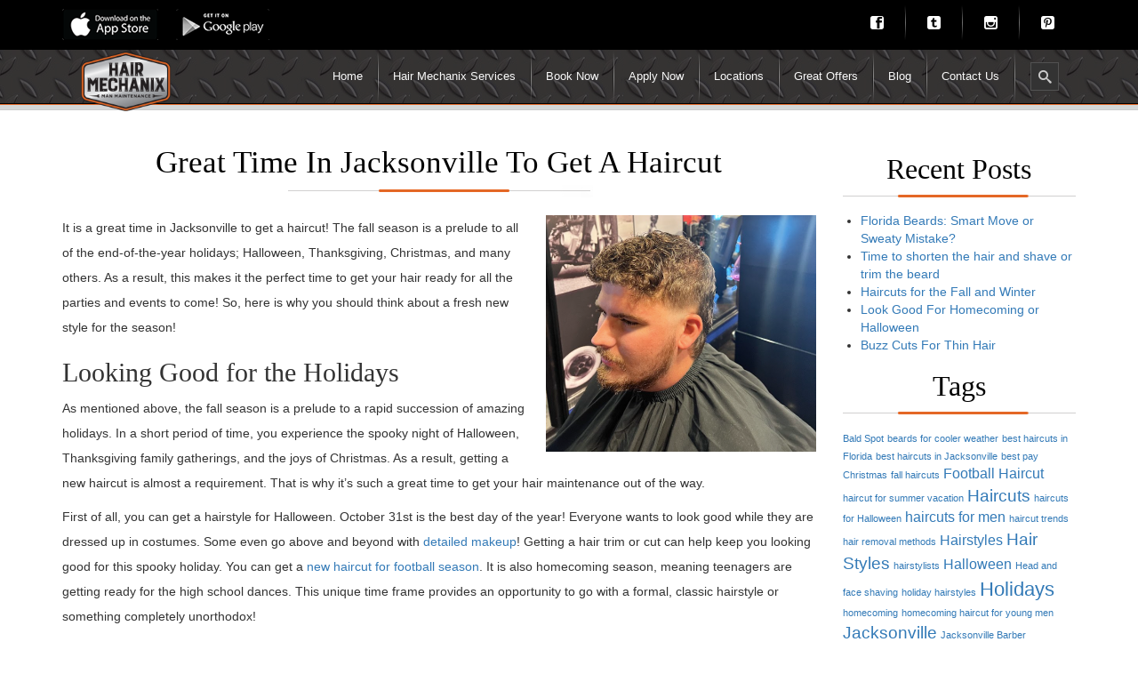

--- FILE ---
content_type: text/html; charset=UTF-8
request_url: https://www.jacksonvillehaircuts.com/tag/homecoming/
body_size: 11810
content:
<!DOCTYPE html>

<html lang="en-US">

<head>

    <meta http-equiv="content-type" content="text/html; charset=UTF-8" />

    

    <meta http-equiv="X-UA-Compatible" content="IE=edge">

    <meta name="viewport" content="user-scalable=no, initial-scale=1, maximum-scale=1, minimum-scale=1, width=320, height=device-height, target-densitydpi=medium-dpi" />

    <link rel="pingback" href="https://www.jacksonvillehaircuts.com/xmlrpc.php" />
    <link rel="shortcut icon" href="/wp-content/themes/hair-boot/favicon.ico" />

    

    <meta name='robots' content='index, follow, max-image-preview:large, max-snippet:-1, max-video-preview:-1' />
	<style>img:is([sizes="auto" i], [sizes^="auto," i]) { contain-intrinsic-size: 3000px 1500px }</style>
	
	<!-- This site is optimized with the Yoast SEO plugin v26.0 - https://yoast.com/wordpress/plugins/seo/ -->
	<title>homecoming Archives - Jacksonville Haircuts by Hair Mechanix</title>
	<link rel="canonical" href="https://www.jacksonvillehaircuts.com/tag/homecoming/" />
	<meta property="og:locale" content="en_US" />
	<meta property="og:type" content="article" />
	<meta property="og:title" content="homecoming Archives - Jacksonville Haircuts by Hair Mechanix" />
	<meta property="og:url" content="https://www.jacksonvillehaircuts.com/tag/homecoming/" />
	<meta property="og:site_name" content="Jacksonville Haircuts by Hair Mechanix" />
	<meta name="twitter:card" content="summary_large_image" />
	<script type="application/ld+json" class="yoast-schema-graph">{"@context":"https://schema.org","@graph":[{"@type":"CollectionPage","@id":"https://www.jacksonvillehaircuts.com/tag/homecoming/","url":"https://www.jacksonvillehaircuts.com/tag/homecoming/","name":"homecoming Archives - Jacksonville Haircuts by Hair Mechanix","isPartOf":{"@id":"https://www.jacksonvillehaircuts.com/#website"},"breadcrumb":{"@id":"https://www.jacksonvillehaircuts.com/tag/homecoming/#breadcrumb"},"inLanguage":"en-US"},{"@type":"BreadcrumbList","@id":"https://www.jacksonvillehaircuts.com/tag/homecoming/#breadcrumb","itemListElement":[{"@type":"ListItem","position":1,"name":"Home","item":"https://www.jacksonvillehaircuts.com/"},{"@type":"ListItem","position":2,"name":"homecoming"}]},{"@type":"WebSite","@id":"https://www.jacksonvillehaircuts.com/#website","url":"https://www.jacksonvillehaircuts.com/","name":"Jacksonville Haircuts by Hair Mechanix","description":"Men&#039;s Haircuts in Jacksonville Florida","potentialAction":[{"@type":"SearchAction","target":{"@type":"EntryPoint","urlTemplate":"https://www.jacksonvillehaircuts.com/?s={search_term_string}"},"query-input":{"@type":"PropertyValueSpecification","valueRequired":true,"valueName":"search_term_string"}}],"inLanguage":"en-US"}]}</script>
	<!-- / Yoast SEO plugin. -->


<link rel="alternate" type="application/rss+xml" title="Jacksonville Haircuts by Hair Mechanix &raquo; Feed" href="https://www.jacksonvillehaircuts.com/feed/" />
<link rel="alternate" type="application/rss+xml" title="Jacksonville Haircuts by Hair Mechanix &raquo; Comments Feed" href="https://www.jacksonvillehaircuts.com/comments/feed/" />
<link rel="alternate" type="application/rss+xml" title="Jacksonville Haircuts by Hair Mechanix &raquo; homecoming Tag Feed" href="https://www.jacksonvillehaircuts.com/tag/homecoming/feed/" />
		<style>
			.lazyload,
			.lazyloading {
				max-width: 100%;
			}
		</style>
		<script type="text/javascript">
/* <![CDATA[ */
window._wpemojiSettings = {"baseUrl":"https:\/\/s.w.org\/images\/core\/emoji\/16.0.1\/72x72\/","ext":".png","svgUrl":"https:\/\/s.w.org\/images\/core\/emoji\/16.0.1\/svg\/","svgExt":".svg","source":{"concatemoji":"https:\/\/www.jacksonvillehaircuts.com\/wp-includes\/js\/wp-emoji-release.min.js?ver=6.8.3"}};
/*! This file is auto-generated */
!function(s,n){var o,i,e;function c(e){try{var t={supportTests:e,timestamp:(new Date).valueOf()};sessionStorage.setItem(o,JSON.stringify(t))}catch(e){}}function p(e,t,n){e.clearRect(0,0,e.canvas.width,e.canvas.height),e.fillText(t,0,0);var t=new Uint32Array(e.getImageData(0,0,e.canvas.width,e.canvas.height).data),a=(e.clearRect(0,0,e.canvas.width,e.canvas.height),e.fillText(n,0,0),new Uint32Array(e.getImageData(0,0,e.canvas.width,e.canvas.height).data));return t.every(function(e,t){return e===a[t]})}function u(e,t){e.clearRect(0,0,e.canvas.width,e.canvas.height),e.fillText(t,0,0);for(var n=e.getImageData(16,16,1,1),a=0;a<n.data.length;a++)if(0!==n.data[a])return!1;return!0}function f(e,t,n,a){switch(t){case"flag":return n(e,"\ud83c\udff3\ufe0f\u200d\u26a7\ufe0f","\ud83c\udff3\ufe0f\u200b\u26a7\ufe0f")?!1:!n(e,"\ud83c\udde8\ud83c\uddf6","\ud83c\udde8\u200b\ud83c\uddf6")&&!n(e,"\ud83c\udff4\udb40\udc67\udb40\udc62\udb40\udc65\udb40\udc6e\udb40\udc67\udb40\udc7f","\ud83c\udff4\u200b\udb40\udc67\u200b\udb40\udc62\u200b\udb40\udc65\u200b\udb40\udc6e\u200b\udb40\udc67\u200b\udb40\udc7f");case"emoji":return!a(e,"\ud83e\udedf")}return!1}function g(e,t,n,a){var r="undefined"!=typeof WorkerGlobalScope&&self instanceof WorkerGlobalScope?new OffscreenCanvas(300,150):s.createElement("canvas"),o=r.getContext("2d",{willReadFrequently:!0}),i=(o.textBaseline="top",o.font="600 32px Arial",{});return e.forEach(function(e){i[e]=t(o,e,n,a)}),i}function t(e){var t=s.createElement("script");t.src=e,t.defer=!0,s.head.appendChild(t)}"undefined"!=typeof Promise&&(o="wpEmojiSettingsSupports",i=["flag","emoji"],n.supports={everything:!0,everythingExceptFlag:!0},e=new Promise(function(e){s.addEventListener("DOMContentLoaded",e,{once:!0})}),new Promise(function(t){var n=function(){try{var e=JSON.parse(sessionStorage.getItem(o));if("object"==typeof e&&"number"==typeof e.timestamp&&(new Date).valueOf()<e.timestamp+604800&&"object"==typeof e.supportTests)return e.supportTests}catch(e){}return null}();if(!n){if("undefined"!=typeof Worker&&"undefined"!=typeof OffscreenCanvas&&"undefined"!=typeof URL&&URL.createObjectURL&&"undefined"!=typeof Blob)try{var e="postMessage("+g.toString()+"("+[JSON.stringify(i),f.toString(),p.toString(),u.toString()].join(",")+"));",a=new Blob([e],{type:"text/javascript"}),r=new Worker(URL.createObjectURL(a),{name:"wpTestEmojiSupports"});return void(r.onmessage=function(e){c(n=e.data),r.terminate(),t(n)})}catch(e){}c(n=g(i,f,p,u))}t(n)}).then(function(e){for(var t in e)n.supports[t]=e[t],n.supports.everything=n.supports.everything&&n.supports[t],"flag"!==t&&(n.supports.everythingExceptFlag=n.supports.everythingExceptFlag&&n.supports[t]);n.supports.everythingExceptFlag=n.supports.everythingExceptFlag&&!n.supports.flag,n.DOMReady=!1,n.readyCallback=function(){n.DOMReady=!0}}).then(function(){return e}).then(function(){var e;n.supports.everything||(n.readyCallback(),(e=n.source||{}).concatemoji?t(e.concatemoji):e.wpemoji&&e.twemoji&&(t(e.twemoji),t(e.wpemoji)))}))}((window,document),window._wpemojiSettings);
/* ]]> */
</script>
<link rel='stylesheet' id='animate-css' href='https://www.jacksonvillehaircuts.com/wp-content/themes/hair-boot/css/animate.css?ver=1.1' type='text/css' media='all' />
<style id='wp-emoji-styles-inline-css' type='text/css'>

	img.wp-smiley, img.emoji {
		display: inline !important;
		border: none !important;
		box-shadow: none !important;
		height: 1em !important;
		width: 1em !important;
		margin: 0 0.07em !important;
		vertical-align: -0.1em !important;
		background: none !important;
		padding: 0 !important;
	}
</style>
<link rel='stylesheet' id='wp-block-library-css' href='https://www.jacksonvillehaircuts.com/wp-includes/css/dist/block-library/style.min.css?ver=6.8.3' type='text/css' media='all' />
<style id='classic-theme-styles-inline-css' type='text/css'>
/*! This file is auto-generated */
.wp-block-button__link{color:#fff;background-color:#32373c;border-radius:9999px;box-shadow:none;text-decoration:none;padding:calc(.667em + 2px) calc(1.333em + 2px);font-size:1.125em}.wp-block-file__button{background:#32373c;color:#fff;text-decoration:none}
</style>
<style id='global-styles-inline-css' type='text/css'>
:root{--wp--preset--aspect-ratio--square: 1;--wp--preset--aspect-ratio--4-3: 4/3;--wp--preset--aspect-ratio--3-4: 3/4;--wp--preset--aspect-ratio--3-2: 3/2;--wp--preset--aspect-ratio--2-3: 2/3;--wp--preset--aspect-ratio--16-9: 16/9;--wp--preset--aspect-ratio--9-16: 9/16;--wp--preset--color--black: #000000;--wp--preset--color--cyan-bluish-gray: #abb8c3;--wp--preset--color--white: #ffffff;--wp--preset--color--pale-pink: #f78da7;--wp--preset--color--vivid-red: #cf2e2e;--wp--preset--color--luminous-vivid-orange: #ff6900;--wp--preset--color--luminous-vivid-amber: #fcb900;--wp--preset--color--light-green-cyan: #7bdcb5;--wp--preset--color--vivid-green-cyan: #00d084;--wp--preset--color--pale-cyan-blue: #8ed1fc;--wp--preset--color--vivid-cyan-blue: #0693e3;--wp--preset--color--vivid-purple: #9b51e0;--wp--preset--gradient--vivid-cyan-blue-to-vivid-purple: linear-gradient(135deg,rgba(6,147,227,1) 0%,rgb(155,81,224) 100%);--wp--preset--gradient--light-green-cyan-to-vivid-green-cyan: linear-gradient(135deg,rgb(122,220,180) 0%,rgb(0,208,130) 100%);--wp--preset--gradient--luminous-vivid-amber-to-luminous-vivid-orange: linear-gradient(135deg,rgba(252,185,0,1) 0%,rgba(255,105,0,1) 100%);--wp--preset--gradient--luminous-vivid-orange-to-vivid-red: linear-gradient(135deg,rgba(255,105,0,1) 0%,rgb(207,46,46) 100%);--wp--preset--gradient--very-light-gray-to-cyan-bluish-gray: linear-gradient(135deg,rgb(238,238,238) 0%,rgb(169,184,195) 100%);--wp--preset--gradient--cool-to-warm-spectrum: linear-gradient(135deg,rgb(74,234,220) 0%,rgb(151,120,209) 20%,rgb(207,42,186) 40%,rgb(238,44,130) 60%,rgb(251,105,98) 80%,rgb(254,248,76) 100%);--wp--preset--gradient--blush-light-purple: linear-gradient(135deg,rgb(255,206,236) 0%,rgb(152,150,240) 100%);--wp--preset--gradient--blush-bordeaux: linear-gradient(135deg,rgb(254,205,165) 0%,rgb(254,45,45) 50%,rgb(107,0,62) 100%);--wp--preset--gradient--luminous-dusk: linear-gradient(135deg,rgb(255,203,112) 0%,rgb(199,81,192) 50%,rgb(65,88,208) 100%);--wp--preset--gradient--pale-ocean: linear-gradient(135deg,rgb(255,245,203) 0%,rgb(182,227,212) 50%,rgb(51,167,181) 100%);--wp--preset--gradient--electric-grass: linear-gradient(135deg,rgb(202,248,128) 0%,rgb(113,206,126) 100%);--wp--preset--gradient--midnight: linear-gradient(135deg,rgb(2,3,129) 0%,rgb(40,116,252) 100%);--wp--preset--font-size--small: 13px;--wp--preset--font-size--medium: 20px;--wp--preset--font-size--large: 36px;--wp--preset--font-size--x-large: 42px;--wp--preset--spacing--20: 0.44rem;--wp--preset--spacing--30: 0.67rem;--wp--preset--spacing--40: 1rem;--wp--preset--spacing--50: 1.5rem;--wp--preset--spacing--60: 2.25rem;--wp--preset--spacing--70: 3.38rem;--wp--preset--spacing--80: 5.06rem;--wp--preset--shadow--natural: 6px 6px 9px rgba(0, 0, 0, 0.2);--wp--preset--shadow--deep: 12px 12px 50px rgba(0, 0, 0, 0.4);--wp--preset--shadow--sharp: 6px 6px 0px rgba(0, 0, 0, 0.2);--wp--preset--shadow--outlined: 6px 6px 0px -3px rgba(255, 255, 255, 1), 6px 6px rgba(0, 0, 0, 1);--wp--preset--shadow--crisp: 6px 6px 0px rgba(0, 0, 0, 1);}:where(.is-layout-flex){gap: 0.5em;}:where(.is-layout-grid){gap: 0.5em;}body .is-layout-flex{display: flex;}.is-layout-flex{flex-wrap: wrap;align-items: center;}.is-layout-flex > :is(*, div){margin: 0;}body .is-layout-grid{display: grid;}.is-layout-grid > :is(*, div){margin: 0;}:where(.wp-block-columns.is-layout-flex){gap: 2em;}:where(.wp-block-columns.is-layout-grid){gap: 2em;}:where(.wp-block-post-template.is-layout-flex){gap: 1.25em;}:where(.wp-block-post-template.is-layout-grid){gap: 1.25em;}.has-black-color{color: var(--wp--preset--color--black) !important;}.has-cyan-bluish-gray-color{color: var(--wp--preset--color--cyan-bluish-gray) !important;}.has-white-color{color: var(--wp--preset--color--white) !important;}.has-pale-pink-color{color: var(--wp--preset--color--pale-pink) !important;}.has-vivid-red-color{color: var(--wp--preset--color--vivid-red) !important;}.has-luminous-vivid-orange-color{color: var(--wp--preset--color--luminous-vivid-orange) !important;}.has-luminous-vivid-amber-color{color: var(--wp--preset--color--luminous-vivid-amber) !important;}.has-light-green-cyan-color{color: var(--wp--preset--color--light-green-cyan) !important;}.has-vivid-green-cyan-color{color: var(--wp--preset--color--vivid-green-cyan) !important;}.has-pale-cyan-blue-color{color: var(--wp--preset--color--pale-cyan-blue) !important;}.has-vivid-cyan-blue-color{color: var(--wp--preset--color--vivid-cyan-blue) !important;}.has-vivid-purple-color{color: var(--wp--preset--color--vivid-purple) !important;}.has-black-background-color{background-color: var(--wp--preset--color--black) !important;}.has-cyan-bluish-gray-background-color{background-color: var(--wp--preset--color--cyan-bluish-gray) !important;}.has-white-background-color{background-color: var(--wp--preset--color--white) !important;}.has-pale-pink-background-color{background-color: var(--wp--preset--color--pale-pink) !important;}.has-vivid-red-background-color{background-color: var(--wp--preset--color--vivid-red) !important;}.has-luminous-vivid-orange-background-color{background-color: var(--wp--preset--color--luminous-vivid-orange) !important;}.has-luminous-vivid-amber-background-color{background-color: var(--wp--preset--color--luminous-vivid-amber) !important;}.has-light-green-cyan-background-color{background-color: var(--wp--preset--color--light-green-cyan) !important;}.has-vivid-green-cyan-background-color{background-color: var(--wp--preset--color--vivid-green-cyan) !important;}.has-pale-cyan-blue-background-color{background-color: var(--wp--preset--color--pale-cyan-blue) !important;}.has-vivid-cyan-blue-background-color{background-color: var(--wp--preset--color--vivid-cyan-blue) !important;}.has-vivid-purple-background-color{background-color: var(--wp--preset--color--vivid-purple) !important;}.has-black-border-color{border-color: var(--wp--preset--color--black) !important;}.has-cyan-bluish-gray-border-color{border-color: var(--wp--preset--color--cyan-bluish-gray) !important;}.has-white-border-color{border-color: var(--wp--preset--color--white) !important;}.has-pale-pink-border-color{border-color: var(--wp--preset--color--pale-pink) !important;}.has-vivid-red-border-color{border-color: var(--wp--preset--color--vivid-red) !important;}.has-luminous-vivid-orange-border-color{border-color: var(--wp--preset--color--luminous-vivid-orange) !important;}.has-luminous-vivid-amber-border-color{border-color: var(--wp--preset--color--luminous-vivid-amber) !important;}.has-light-green-cyan-border-color{border-color: var(--wp--preset--color--light-green-cyan) !important;}.has-vivid-green-cyan-border-color{border-color: var(--wp--preset--color--vivid-green-cyan) !important;}.has-pale-cyan-blue-border-color{border-color: var(--wp--preset--color--pale-cyan-blue) !important;}.has-vivid-cyan-blue-border-color{border-color: var(--wp--preset--color--vivid-cyan-blue) !important;}.has-vivid-purple-border-color{border-color: var(--wp--preset--color--vivid-purple) !important;}.has-vivid-cyan-blue-to-vivid-purple-gradient-background{background: var(--wp--preset--gradient--vivid-cyan-blue-to-vivid-purple) !important;}.has-light-green-cyan-to-vivid-green-cyan-gradient-background{background: var(--wp--preset--gradient--light-green-cyan-to-vivid-green-cyan) !important;}.has-luminous-vivid-amber-to-luminous-vivid-orange-gradient-background{background: var(--wp--preset--gradient--luminous-vivid-amber-to-luminous-vivid-orange) !important;}.has-luminous-vivid-orange-to-vivid-red-gradient-background{background: var(--wp--preset--gradient--luminous-vivid-orange-to-vivid-red) !important;}.has-very-light-gray-to-cyan-bluish-gray-gradient-background{background: var(--wp--preset--gradient--very-light-gray-to-cyan-bluish-gray) !important;}.has-cool-to-warm-spectrum-gradient-background{background: var(--wp--preset--gradient--cool-to-warm-spectrum) !important;}.has-blush-light-purple-gradient-background{background: var(--wp--preset--gradient--blush-light-purple) !important;}.has-blush-bordeaux-gradient-background{background: var(--wp--preset--gradient--blush-bordeaux) !important;}.has-luminous-dusk-gradient-background{background: var(--wp--preset--gradient--luminous-dusk) !important;}.has-pale-ocean-gradient-background{background: var(--wp--preset--gradient--pale-ocean) !important;}.has-electric-grass-gradient-background{background: var(--wp--preset--gradient--electric-grass) !important;}.has-midnight-gradient-background{background: var(--wp--preset--gradient--midnight) !important;}.has-small-font-size{font-size: var(--wp--preset--font-size--small) !important;}.has-medium-font-size{font-size: var(--wp--preset--font-size--medium) !important;}.has-large-font-size{font-size: var(--wp--preset--font-size--large) !important;}.has-x-large-font-size{font-size: var(--wp--preset--font-size--x-large) !important;}
:where(.wp-block-post-template.is-layout-flex){gap: 1.25em;}:where(.wp-block-post-template.is-layout-grid){gap: 1.25em;}
:where(.wp-block-columns.is-layout-flex){gap: 2em;}:where(.wp-block-columns.is-layout-grid){gap: 2em;}
:root :where(.wp-block-pullquote){font-size: 1.5em;line-height: 1.6;}
</style>
<link rel='stylesheet' id='responsive-lightbox-prettyphoto-css' href='https://www.jacksonvillehaircuts.com/wp-content/plugins/responsive-lightbox/assets/prettyphoto/prettyPhoto.min.css?ver=3.1.6' type='text/css' media='all' />
<link rel='stylesheet' id='bootstrap.css-css' href='https://www.jacksonvillehaircuts.com/wp-content/themes/hair-boot/css/bootstrap.css?ver=1' type='text/css' media='all' />
<link rel='stylesheet' id='stylesheet-css' href='https://www.jacksonvillehaircuts.com/wp-content/themes/hair-boot/style.css?ver=1' type='text/css' media='all' />
<link rel='stylesheet' id='mm_icomoon-css' href='https://www.jacksonvillehaircuts.com/wp-content/plugins/mega_main_menu/framework/src/css/icomoon.css?ver=2.2.1' type='text/css' media='all' />
<link rel='stylesheet' id='mmm_mega_main_menu-css' href='https://www.jacksonvillehaircuts.com/wp-content/plugins/mega_main_menu/src/css/cache.skin.css?ver=1606139130' type='text/css' media='all' />
<script type="text/javascript" src="https://www.jacksonvillehaircuts.com/wp-includes/js/jquery/jquery.min.js?ver=3.7.1" id="jquery-core-js"></script>
<script type="text/javascript" src="https://www.jacksonvillehaircuts.com/wp-includes/js/jquery/jquery-migrate.min.js?ver=3.4.1" id="jquery-migrate-js"></script>
<script type="text/javascript" src="https://www.jacksonvillehaircuts.com/wp-content/plugins/responsive-lightbox/assets/prettyphoto/jquery.prettyPhoto.min.js?ver=3.1.6" id="responsive-lightbox-prettyphoto-js"></script>
<script type="text/javascript" src="https://www.jacksonvillehaircuts.com/wp-includes/js/underscore.min.js?ver=1.13.7" id="underscore-js"></script>
<script type="text/javascript" src="https://www.jacksonvillehaircuts.com/wp-content/plugins/responsive-lightbox/assets/infinitescroll/infinite-scroll.pkgd.min.js?ver=4.0.1" id="responsive-lightbox-infinite-scroll-js"></script>
<script type="text/javascript" id="responsive-lightbox-js-before">
/* <![CDATA[ */
var rlArgs = {"script":"prettyphoto","selector":"lightbox","customEvents":"","activeGalleries":true,"animationSpeed":"normal","slideshow":false,"slideshowDelay":5000,"slideshowAutoplay":false,"opacity":"0.75","showTitle":true,"allowResize":true,"allowExpand":true,"width":1080,"height":720,"separator":"\/","theme":"pp_default","horizontalPadding":20,"hideFlash":false,"wmode":"opaque","videoAutoplay":false,"modal":false,"deeplinking":false,"overlayGallery":true,"keyboardShortcuts":true,"social":false,"woocommerce_gallery":false,"ajaxurl":"https:\/\/www.jacksonvillehaircuts.com\/wp-admin\/admin-ajax.php","nonce":"2f435d0462","preview":false,"postId":331,"scriptExtension":false};
/* ]]> */
</script>
<script type="text/javascript" src="https://www.jacksonvillehaircuts.com/wp-content/plugins/responsive-lightbox/js/front.js?ver=2.5.3" id="responsive-lightbox-js"></script>
<link rel="https://api.w.org/" href="https://www.jacksonvillehaircuts.com/wp-json/" /><link rel="alternate" title="JSON" type="application/json" href="https://www.jacksonvillehaircuts.com/wp-json/wp/v2/tags/65" /><link rel="EditURI" type="application/rsd+xml" title="RSD" href="https://www.jacksonvillehaircuts.com/xmlrpc.php?rsd" />
<meta name="generator" content="WordPress 6.8.3" />
		<script>
			document.documentElement.className = document.documentElement.className.replace('no-js', 'js');
		</script>
				<style>
			.no-js img.lazyload {
				display: none;
			}

			figure.wp-block-image img.lazyloading {
				min-width: 150px;
			}

			.lazyload,
			.lazyloading {
				--smush-placeholder-width: 100px;
				--smush-placeholder-aspect-ratio: 1/1;
				width: var(--smush-image-width, var(--smush-placeholder-width)) !important;
				aspect-ratio: var(--smush-image-aspect-ratio, var(--smush-placeholder-aspect-ratio)) !important;
			}

						.lazyload, .lazyloading {
				opacity: 0;
			}

			.lazyloaded {
				opacity: 1;
				transition: opacity 400ms;
				transition-delay: 0ms;
			}

					</style>
		            <style>
               .custom-header-text-color { color: #000 }
            </style>
    
<!-- Global site tag (gtag.js) - Google Analytics -->
<script async src="https://www.googletagmanager.com/gtag/js?id=UA-128027191-1"></script>
<script>
  window.dataLayer = window.dataLayer || [];
  function gtag(){dataLayer.push(arguments);}
  gtag('js', new Date());

  gtag('config', 'UA-128027191-1');
</script>
<meta name="msvalidate.01" content="068C38A26B9B1C430293DF92C6B162E9" /> 

</head>

<body class="archive tag tag-homecoming tag-65 wp-theme-hair-boot mmm mega_main_menu-2-2-1">


<div class="top-bar">
	<div class="container">
		<div class="row">
		<div class="col-md-4 hidden-xs col-sm-6">
			<aside id="text-2" class="icons">			<div class="textwidget"><p><a href="https://itunes.apple.com/us/app/hair-mechanix-detroits-best-barbershop/id1255252244?mt=8" target="_blank" rel="noopener"><img decoding="async" class="alignnone size-full wp-image-10 lazyload" data-src="/wp-content/uploads/2018/10/apple.png" alt="Download Our App From iTunes" width="108" height="35" src="[data-uri]" style="--smush-placeholder-width: 108px; --smush-placeholder-aspect-ratio: 108/35;" /></a><a href="https://play.google.com/store/apps/details?id=com.vrmetro.hairmx" target="_blank" rel="noopener"><img decoding="async" class="alignnone size-full wp-image-11 lazyload" data-src="/wp-content/uploads/2018/10/google.png" alt="Download From Google Play Store" width="105" height="35" src="[data-uri]" style="--smush-placeholder-width: 105px; --smush-placeholder-aspect-ratio: 105/35;" /></a></p>
</div>
		</aside>		</div>
		<div class="col-md-8 hidden-xs col-sm-6">
		<aside id="mega_main_sidebar_menu-2" class="widget widget_mega_main_sidebar_menu">
<!-- begin "mega_main_menu" -->
<div id="mega_main_sidebar_menu" class="mega_main_menu mega_main_sidebar_menu primary_style-flat icons-right first-lvl-align-right first-lvl-separator-smooth direction-horizontal fullwidth-disable pushing_content-disable mobile_minimized-disable dropdowns_trigger-hover dropdowns_animation-none no-search no-woo_cart no-buddypress responsive-enable coercive_styles-disable indefinite_location_mode-disable language_direction-ltr version-2-2-1 logo-mobile mega_main">
	<div class="menu_holder">
	<div class="mmm_fullwidth_container"></div><!-- class="fullwidth_container" -->
		<div class="menu_inner" role="navigation">
			<span class="nav_logo">
				<span class="mobile_toggle" data-target="#main_ul-mega_main_sidebar_menu" aria-expanded="false" aria-controls="main_ul-mega_main_sidebar_menu">
					<span class="mobile_button">
						Menu &nbsp;
						<span class="symbol_menu">&equiv;</span>
						<span class="symbol_cross">&#x2573;</span>
					</span><!-- class="mobile_button" -->
				</span><!-- /class="mobile_toggle" -->
			</span><!-- /class="nav_logo" -->
				<ul id="main_ul-mega_main_sidebar_menu" class="mega_main_menu_ul" role="menubar" aria-label="Menu">
<li id="menu-item-35" class="menu-item menu-item-type-custom menu-item-object-custom menu-item-35 default_dropdown default_style drop_to_right submenu_default_width columns1">
	<a href="https://www.facebook.com/HMXjacksonville/" class="item_link  menu_item_without_text with_icon" role="menuitem" tabindex="0">
		<i class="im-icon-facebook-2"></i> 
		<span class="link_content">
			<span class="link_text">
				Facebook
			</span><!-- /.link_text -->
		</span><!-- /.link_content -->
	</a><!-- /.item_link -->
</li>
<li id="menu-item-36" class="menu-item menu-item-type-custom menu-item-object-custom menu-item-36 default_dropdown default_style drop_to_right submenu_default_width columns1">
	<a href="https://twitter.com/hairmx" class="item_link  menu_item_without_text with_icon" role="menuitem" tabindex="0">
		<i class="im-icon-tumblr-2"></i> 
		<span class="link_content">
			<span class="link_text">
				Twitter
			</span><!-- /.link_text -->
		</span><!-- /.link_content -->
	</a><!-- /.item_link -->
</li>
<li id="menu-item-37" class="menu-item menu-item-type-custom menu-item-object-custom menu-item-37 default_dropdown default_style drop_to_right submenu_default_width columns1">
	<a href="https://www.instagram.com/hairmxjacksonville/" class="item_link  menu_item_without_text with_icon" role="menuitem" tabindex="0">
		<i class="im-icon-instagram"></i> 
		<span class="link_content">
			<span class="link_text">
				Instagram
			</span><!-- /.link_text -->
		</span><!-- /.link_content -->
	</a><!-- /.item_link -->
</li>
<li id="menu-item-38" class="menu-item menu-item-type-custom menu-item-object-custom menu-item-38 default_dropdown default_style drop_to_right submenu_default_width columns1">
	<a href="https://www.pinterest.com/hairmx/" class="item_link  menu_item_without_text with_icon" role="menuitem" tabindex="0">
		<i class="im-icon-pinterest-2"></i> 
		<span class="link_content">
			<span class="link_text">
				Pinterest
			</span><!-- /.link_text -->
		</span><!-- /.link_content -->
	</a><!-- /.item_link -->
</li></ul>
		</div><!-- /class="menu_inner" -->
	</div><!-- /class="menu_holder" -->
</div><!-- /id="mega_main_menu" --></aside>	
			
		</div>
		
		
		</div>
	</div>
</div>
<div class="header">
	<div class="container">
<!--Top Row-->
      <div class="row">
                
            <div class="col-sm-12 col-md-12 col-xs-12">
				<nav class="navbar" role="navigation">
               
<!-- begin "mega_main_menu" -->
<div id="main_menu" class="mega_main_menu main_menu primary_style-flat icons-right first-lvl-align-right first-lvl-separator-smooth direction-horizontal fullwidth-enable pushing_content-disable mobile_minimized-enable dropdowns_trigger-hover dropdowns_animation-none include-search no-woo_cart no-buddypress responsive-enable coercive_styles-disable indefinite_location_mode-disable language_direction-ltr version-2-2-1 logo-desktop logo-sticky logo-mobile mega_main">
	<div class="menu_holder" data-sticky="1" data-stickyoffset="340">
	<div class="mmm_fullwidth_container"></div><!-- class="fullwidth_container" -->
		<div class="menu_inner" role="navigation">
			<span class="nav_logo">
				<a class="logo_link" href="https://www.jacksonvillehaircuts.com" title="Jacksonville Haircuts by Hair Mechanix">
					<img data-src="https://www.jacksonvillehaircuts.com/wp-content/uploads/2018/10/HairMechanix_Logo_FINAL-300x202.png" alt="Jacksonville Haircuts by Hair Mechanix" src="[data-uri]" class="lazyload" style="--smush-placeholder-width: 300px; --smush-placeholder-aspect-ratio: 300/202;" />
				</a>
				<span class="mobile_toggle" data-target="#main_ul-main_menu" aria-expanded="false" aria-controls="main_ul-main_menu">
					<span class="mobile_button">
						Menu &nbsp;
						<span class="symbol_menu">&equiv;</span>
						<span class="symbol_cross">&#x2573;</span>
					</span><!-- class="mobile_button" -->
				</span><!-- /class="mobile_toggle" -->
			</span><!-- /class="nav_logo" -->
				<ul id="main_ul-main_menu" class="mega_main_menu_ul" role="menubar" aria-label="Menu">
<li id="menu-item-17" class="menu-item menu-item-type-post_type menu-item-object-page menu-item-home menu-item-17 default_dropdown default_style drop_to_right submenu_default_width columns1">
	<a title="Men&#8217;s Haircuts Jacksonville" href="https://www.jacksonvillehaircuts.com/" class="item_link  disable_icon" role="menuitem" tabindex="0">
		<i class=""></i> 
		<span class="link_content">
			<span class="link_text">
				Home
			</span><!-- /.link_text -->
		</span><!-- /.link_content -->
	</a><!-- /.item_link -->
</li>
<li id="menu-item-298" class="menu-item menu-item-type-custom menu-item-object-custom menu-item-298 default_dropdown default_style drop_to_right submenu_default_width columns1">
	<a href="https://www.hairmx.com/services-pricing/" class="item_link  disable_icon" role="menuitem" tabindex="0">
		<i class=""></i> 
		<span class="link_content">
			<span class="link_text">
				Hair Mechanix Services
			</span><!-- /.link_text -->
		</span><!-- /.link_content -->
	</a><!-- /.item_link -->
</li>
<li id="menu-item-297" class="menu-item menu-item-type-custom menu-item-object-custom menu-item-297 default_dropdown default_style drop_to_right submenu_default_width columns1">
	<a href="https://www.hairmx.com/schedule-appointment-now/" class="item_link  disable_icon" role="menuitem" tabindex="0">
		<i class=""></i> 
		<span class="link_content">
			<span class="link_text">
				Book Now
			</span><!-- /.link_text -->
		</span><!-- /.link_content -->
	</a><!-- /.item_link -->
</li>
<li id="menu-item-18" class="menu-item menu-item-type-post_type menu-item-object-page menu-item-18 default_dropdown default_style drop_to_right submenu_default_width columns1">
	<a href="https://www.jacksonvillehaircuts.com/apply-now/" class="item_link  disable_icon" role="menuitem" tabindex="0">
		<i class=""></i> 
		<span class="link_content">
			<span class="link_text">
				Apply Now
			</span><!-- /.link_text -->
		</span><!-- /.link_content -->
	</a><!-- /.item_link -->
</li>
<li id="menu-item-20" class="menu-item menu-item-type-post_type menu-item-object-page menu-item-20 default_dropdown default_style drop_to_right submenu_default_width columns1">
	<a href="https://www.jacksonvillehaircuts.com/location/" class="item_link  disable_icon" role="menuitem" tabindex="0">
		<i class=""></i> 
		<span class="link_content">
			<span class="link_text">
				Locations
			</span><!-- /.link_text -->
		</span><!-- /.link_content -->
	</a><!-- /.item_link -->
</li>
<li id="menu-item-108" class="menu-item menu-item-type-post_type menu-item-object-page menu-item-108 default_dropdown default_style drop_to_right submenu_default_width columns1">
	<a href="https://www.jacksonvillehaircuts.com/great-offers/" class="item_link  disable_icon" role="menuitem" tabindex="0">
		<i class=""></i> 
		<span class="link_content">
			<span class="link_text">
				Great Offers
			</span><!-- /.link_text -->
		</span><!-- /.link_content -->
	</a><!-- /.item_link -->
</li>
<li id="menu-item-19" class="menu-item menu-item-type-post_type menu-item-object-page current_page_parent menu-item-19 default_dropdown default_style drop_to_right submenu_default_width columns1">
	<a href="https://www.jacksonvillehaircuts.com/blog/" class="item_link  disable_icon" role="menuitem" tabindex="0">
		<i class=""></i> 
		<span class="link_content">
			<span class="link_text">
				Blog
			</span><!-- /.link_text -->
		</span><!-- /.link_content -->
	</a><!-- /.item_link -->
</li>
<li id="menu-item-24" class="menu-item menu-item-type-post_type menu-item-object-page menu-item-24 default_dropdown default_style drop_to_right submenu_default_width columns1">
	<a href="https://www.jacksonvillehaircuts.com/contact-us/" class="item_link  disable_icon" role="menuitem" tabindex="0">
		<i class=""></i> 
		<span class="link_content">
			<span class="link_text">
				Contact Us
			</span><!-- /.link_text -->
		</span><!-- /.link_content -->
	</a><!-- /.item_link -->
</li>
	<li class="nav_search_box">
		<form method="get" class="mega_main_menu_searchform" action="https://www.jacksonvillehaircuts.com/">
			<i class="im-icon-search-3 icosearch"></i>
			<input type="text" class="field" name="s" id="s" />
			<input type="submit" class="submit" name="submit" id="searchsubmit" value="Search" />
		</form>
	</li><!-- class="nav_search_box" -->
</ul>
		</div><!-- /class="menu_inner" -->
	</div><!-- /class="menu_holder" -->
</div><!-- /id="mega_main_menu" -->              </nav>   
            
	       </div>     
	    </div><!--End Top Row-->
		
    </div><!--End Container Fluid-->
 </div>

<div class="crumbwrapper">
<div class="container">
<div class="row">
</div>
</div>
</div>
<!-- start content container -->
<div class="inner-page">
<div class="container">
<div class="row dmbs-content">

        
    <div class="col-md-9 dmbs-main">

        
            <h1 class="page-header">Great Time In Jacksonville To Get A Haircut</h1>
            <p><img fetchpriority="high" decoding="async" class="alignright wp-image-333" src="https://www.jacksonvillehaircuts.com/wp-content/uploads/2022/10/Screen-Shot-2022-10-21-at-11.16.10-AM.png" alt="Great Time In Jacksonville To Get A Haircut" width="304" height="266" srcset="https://www.jacksonvillehaircuts.com/wp-content/uploads/2022/10/Screen-Shot-2022-10-21-at-11.16.10-AM.png 608w, https://www.jacksonvillehaircuts.com/wp-content/uploads/2022/10/Screen-Shot-2022-10-21-at-11.16.10-AM-300x263.png 300w" sizes="(max-width: 304px) 100vw, 304px" /></p>
<p>It is a great time in Jacksonville to get a haircut! The fall season is a prelude to all of the end-of-the-year holidays; Halloween, Thanksgiving, Christmas, and many others. As a result, this makes it the perfect time to get your hair ready for all the parties and events to come! So, here is why you should think about a fresh new style for the season!</p>
<h2>Looking Good for the Holidays</h2>
<p>As mentioned above, the fall season is a prelude to a rapid succession of amazing holidays. In a short period of time, you experience the spooky night of Halloween, Thanksgiving family gatherings, and the joys of Christmas. As a result, getting a new haircut is almost a requirement. That is why it&#8217;s such a great time to get your hair maintenance out of the way.</p>
<p>First of all, you can get a hairstyle for Halloween. October 31st is the best day of the year! Everyone wants to look good while they are dressed up in costumes. Some even go above and beyond with <a href="https://www.hairmx.com/halloween-hair-and-makeup-for-guys/">detailed makeup</a>! Getting a hair trim or cut can help keep you looking good for this spooky holiday. You can get a<a href="/a-new-haircut-this-football-season/"> new haircut for football season</a>. It is also homecoming season, meaning teenagers are getting ready for the high school dances. This unique time frame provides an opportunity to go with a formal, classic hairstyle or something completely unorthodox!</p>
<p>The Jacksonville Hair Mechanix stands apart from other locations because of its excellent staff and top-tier <a href="/services-pricing/">services</a>! It&#8217;s a great time in Jacksonville to get a haircut, so why wait? Schedule an appointment today and get the best of what Hair Mechanix has to offer!</p>
<p><a class="btn btn-success" href="https://www.hairmx.com/schedule-appointment-now/">Get an Appointment</a></p>
                        
                
    </div>

         <div class="col-md-3 dmbs-right">
        
		<aside id="recent-posts-2" class="widget widget_recent_entries">
		<h3>Recent Posts</h3>
		<ul>
											<li>
					<a href="https://www.jacksonvillehaircuts.com/florida-beards-smart-move-or-sweaty-mistake/">Florida Beards: Smart Move or Sweaty Mistake?</a>
									</li>
											<li>
					<a href="https://www.jacksonvillehaircuts.com/time-shorten-hair-shave-trim-beard/">Time to shorten the hair and shave or trim the beard</a>
									</li>
											<li>
					<a href="https://www.jacksonvillehaircuts.com/haircuts-for-the-fall-and-winter/">Haircuts for the Fall and Winter</a>
									</li>
											<li>
					<a href="https://www.jacksonvillehaircuts.com/look-good-for-homecoming-or-halloween/">Look Good For Homecoming or Halloween</a>
									</li>
											<li>
					<a href="https://www.jacksonvillehaircuts.com/buzz-cuts-for-thin-hair/">Buzz Cuts For Thin Hair</a>
									</li>
					</ul>

		</aside><aside id="tag_cloud-2" class="widget widget_tag_cloud"><h3>Tags</h3><div class="tagcloud"><a href="https://www.jacksonvillehaircuts.com/tag/bald-spot/" class="tag-cloud-link tag-link-60 tag-link-position-1" style="font-size: 8pt;" aria-label="Bald Spot (1 item)">Bald Spot</a>
<a href="https://www.jacksonvillehaircuts.com/tag/beards-for-cooler-weather/" class="tag-cloud-link tag-link-81 tag-link-position-2" style="font-size: 8pt;" aria-label="beards for cooler weather (1 item)">beards for cooler weather</a>
<a href="https://www.jacksonvillehaircuts.com/tag/best-haircuts-in-florida/" class="tag-cloud-link tag-link-58 tag-link-position-3" style="font-size: 8pt;" aria-label="best haircuts in Florida (1 item)">best haircuts in Florida</a>
<a href="https://www.jacksonvillehaircuts.com/tag/best-haircuts-in-jacksonville/" class="tag-cloud-link tag-link-71 tag-link-position-4" style="font-size: 8pt;" aria-label="best haircuts in Jacksonville (1 item)">best haircuts in Jacksonville</a>
<a href="https://www.jacksonvillehaircuts.com/tag/best-pay/" class="tag-cloud-link tag-link-62 tag-link-position-5" style="font-size: 8pt;" aria-label="best pay (1 item)">best pay</a>
<a href="https://www.jacksonvillehaircuts.com/tag/christmas/" class="tag-cloud-link tag-link-34 tag-link-position-6" style="font-size: 8pt;" aria-label="Christmas (1 item)">Christmas</a>
<a href="https://www.jacksonvillehaircuts.com/tag/fall-haircuts/" class="tag-cloud-link tag-link-76 tag-link-position-7" style="font-size: 8pt;" aria-label="fall haircuts (1 item)">fall haircuts</a>
<a href="https://www.jacksonvillehaircuts.com/tag/football/" class="tag-cloud-link tag-link-32 tag-link-position-8" style="font-size: 11.876923076923pt;" aria-label="Football (2 items)">Football</a>
<a href="https://www.jacksonvillehaircuts.com/tag/haircut/" class="tag-cloud-link tag-link-53 tag-link-position-9" style="font-size: 11.876923076923pt;" aria-label="Haircut (2 items)">Haircut</a>
<a href="https://www.jacksonvillehaircuts.com/tag/haircut-for-summer-vacation/" class="tag-cloud-link tag-link-67 tag-link-position-10" style="font-size: 8pt;" aria-label="haircut for summer vacation (1 item)">haircut for summer vacation</a>
<a href="https://www.jacksonvillehaircuts.com/tag/haircuts/" class="tag-cloud-link tag-link-8 tag-link-position-11" style="font-size: 14.461538461538pt;" aria-label="Haircuts (3 items)">Haircuts</a>
<a href="https://www.jacksonvillehaircuts.com/tag/haircuts-for-halloween/" class="tag-cloud-link tag-link-74 tag-link-position-12" style="font-size: 8pt;" aria-label="haircuts for Halloween (1 item)">haircuts for Halloween</a>
<a href="https://www.jacksonvillehaircuts.com/tag/haircuts-for-men/" class="tag-cloud-link tag-link-16 tag-link-position-13" style="font-size: 11.876923076923pt;" aria-label="haircuts for men (2 items)">haircuts for men</a>
<a href="https://www.jacksonvillehaircuts.com/tag/haircut-trends/" class="tag-cloud-link tag-link-17 tag-link-position-14" style="font-size: 8pt;" aria-label="haircut trends (1 item)">haircut trends</a>
<a href="https://www.jacksonvillehaircuts.com/tag/hair-removal-methods/" class="tag-cloud-link tag-link-56 tag-link-position-15" style="font-size: 8pt;" aria-label="hair removal methods (1 item)">hair removal methods</a>
<a href="https://www.jacksonvillehaircuts.com/tag/hairstyles/" class="tag-cloud-link tag-link-59 tag-link-position-16" style="font-size: 11.876923076923pt;" aria-label="Hairstyles (2 items)">Hairstyles</a>
<a href="https://www.jacksonvillehaircuts.com/tag/hair-styles/" class="tag-cloud-link tag-link-30 tag-link-position-17" style="font-size: 14.461538461538pt;" aria-label="Hair Styles (3 items)">Hair Styles</a>
<a href="https://www.jacksonvillehaircuts.com/tag/hairstylists/" class="tag-cloud-link tag-link-63 tag-link-position-18" style="font-size: 8pt;" aria-label="hairstylists (1 item)">hairstylists</a>
<a href="https://www.jacksonvillehaircuts.com/tag/halloween/" class="tag-cloud-link tag-link-6 tag-link-position-19" style="font-size: 11.876923076923pt;" aria-label="Halloween (2 items)">Halloween</a>
<a href="https://www.jacksonvillehaircuts.com/tag/head-and-face-shaving/" class="tag-cloud-link tag-link-55 tag-link-position-20" style="font-size: 8pt;" aria-label="Head and face shaving (1 item)">Head and face shaving</a>
<a href="https://www.jacksonvillehaircuts.com/tag/holiday-hairstyles/" class="tag-cloud-link tag-link-72 tag-link-position-21" style="font-size: 8pt;" aria-label="holiday hairstyles (1 item)">holiday hairstyles</a>
<a href="https://www.jacksonvillehaircuts.com/tag/holidays/" class="tag-cloud-link tag-link-7 tag-link-position-22" style="font-size: 16.615384615385pt;" aria-label="Holidays (4 items)">Holidays</a>
<a href="https://www.jacksonvillehaircuts.com/tag/homecoming/" class="tag-cloud-link tag-link-65 tag-link-position-23" style="font-size: 8pt;" aria-label="homecoming (1 item)">homecoming</a>
<a href="https://www.jacksonvillehaircuts.com/tag/homecoming-haircut-for-young-men/" class="tag-cloud-link tag-link-75 tag-link-position-24" style="font-size: 8pt;" aria-label="homecoming haircut for young men (1 item)">homecoming haircut for young men</a>
<a href="https://www.jacksonvillehaircuts.com/tag/jacksonville/" class="tag-cloud-link tag-link-28 tag-link-position-25" style="font-size: 14.461538461538pt;" aria-label="Jacksonville (3 items)">Jacksonville</a>
<a href="https://www.jacksonvillehaircuts.com/tag/jacksonville-barber/" class="tag-cloud-link tag-link-12 tag-link-position-26" style="font-size: 8pt;" aria-label="Jacksonville Barber (1 item)">Jacksonville Barber</a>
<a href="https://www.jacksonvillehaircuts.com/tag/jacksonville-haircuts/" class="tag-cloud-link tag-link-33 tag-link-position-27" style="font-size: 11.876923076923pt;" aria-label="Jacksonville Haircuts (2 items)">Jacksonville Haircuts</a>
<a href="https://www.jacksonvillehaircuts.com/tag/jacksonville-salon/" class="tag-cloud-link tag-link-14 tag-link-position-28" style="font-size: 8pt;" aria-label="Jacksonville Salon (1 item)">Jacksonville Salon</a>
<a href="https://www.jacksonvillehaircuts.com/tag/long-hair/" class="tag-cloud-link tag-link-50 tag-link-position-29" style="font-size: 8pt;" aria-label="Long Hair (1 item)">Long Hair</a>
<a href="https://www.jacksonvillehaircuts.com/tag/managing-beard-in-florida/" class="tag-cloud-link tag-link-80 tag-link-position-30" style="font-size: 8pt;" aria-label="managing beard in Florida (1 item)">managing beard in Florida</a>
<a href="https://www.jacksonvillehaircuts.com/tag/mens-haircuts/" class="tag-cloud-link tag-link-9 tag-link-position-31" style="font-size: 22pt;" aria-label="Men&#039;s Haircuts (8 items)">Men&#039;s Haircuts</a>
<a href="https://www.jacksonvillehaircuts.com/tag/mens-style/" class="tag-cloud-link tag-link-13 tag-link-position-32" style="font-size: 11.876923076923pt;" aria-label="Men&#039;s Style (2 items)">Men&#039;s Style</a>
<a href="https://www.jacksonvillehaircuts.com/tag/mens-haircut-holiday/" class="tag-cloud-link tag-link-73 tag-link-position-33" style="font-size: 8pt;" aria-label="mens haircut holiday (1 item)">mens haircut holiday</a>
<a href="https://www.jacksonvillehaircuts.com/tag/new-haircut/" class="tag-cloud-link tag-link-70 tag-link-position-34" style="font-size: 11.876923076923pt;" aria-label="New Haircut (2 items)">New Haircut</a>
<a href="https://www.jacksonvillehaircuts.com/tag/new-look/" class="tag-cloud-link tag-link-69 tag-link-position-35" style="font-size: 11.876923076923pt;" aria-label="New Look (2 items)">New Look</a>
<a href="https://www.jacksonvillehaircuts.com/tag/new-years-eve/" class="tag-cloud-link tag-link-15 tag-link-position-36" style="font-size: 8pt;" aria-label="New Years Eve (1 item)">New Years Eve</a>
<a href="https://www.jacksonvillehaircuts.com/tag/new-years-eve-events/" class="tag-cloud-link tag-link-18 tag-link-position-37" style="font-size: 8pt;" aria-label="New Years Eve events (1 item)">New Years Eve events</a>
<a href="https://www.jacksonvillehaircuts.com/tag/older-men/" class="tag-cloud-link tag-link-51 tag-link-position-38" style="font-size: 11.876923076923pt;" aria-label="Older Men (2 items)">Older Men</a>
<a href="https://www.jacksonvillehaircuts.com/tag/old-school/" class="tag-cloud-link tag-link-52 tag-link-position-39" style="font-size: 8pt;" aria-label="Old School (1 item)">Old School</a>
<a href="https://www.jacksonvillehaircuts.com/tag/spring-break/" class="tag-cloud-link tag-link-66 tag-link-position-40" style="font-size: 8pt;" aria-label="spring break (1 item)">spring break</a>
<a href="https://www.jacksonvillehaircuts.com/tag/summer-haircut/" class="tag-cloud-link tag-link-27 tag-link-position-41" style="font-size: 14.461538461538pt;" aria-label="summer haircut (3 items)">summer haircut</a>
<a href="https://www.jacksonvillehaircuts.com/tag/summer-hairstyles/" class="tag-cloud-link tag-link-68 tag-link-position-42" style="font-size: 8pt;" aria-label="summer hairstyles (1 item)">summer hairstyles</a>
<a href="https://www.jacksonvillehaircuts.com/tag/thinning-hair/" class="tag-cloud-link tag-link-61 tag-link-position-43" style="font-size: 11.876923076923pt;" aria-label="Thinning Hair (2 items)">Thinning Hair</a>
<a href="https://www.jacksonvillehaircuts.com/tag/waxing-services-at-hair-mechanix/" class="tag-cloud-link tag-link-57 tag-link-position-44" style="font-size: 8pt;" aria-label="waxing services at Hair Mechanix (1 item)">waxing services at Hair Mechanix</a>
<a href="https://www.jacksonvillehaircuts.com/tag/winter-haircuts/" class="tag-cloud-link tag-link-77 tag-link-position-45" style="font-size: 8pt;" aria-label="winter haircuts (1 item)">winter haircuts</a></div>
</aside><aside id="categories-2" class="widget widget_categories"><h3>Categories</h3>
			<ul>
					<li class="cat-item cat-item-24"><a href="https://www.jacksonvillehaircuts.com/category/beard-trimming/">Beard Trimming</a>
</li>
	<li class="cat-item cat-item-4"><a href="https://www.jacksonvillehaircuts.com/category/halloween/">Halloween</a>
</li>
	<li class="cat-item cat-item-5"><a href="https://www.jacksonvillehaircuts.com/category/holiday/">Holiday</a>
</li>
	<li class="cat-item cat-item-10"><a href="https://www.jacksonvillehaircuts.com/category/jacksonville/">Jacksonville</a>
</li>
	<li class="cat-item cat-item-1"><a href="https://www.jacksonvillehaircuts.com/category/jacksonville-hair-mechanix/">Jacksonville Hair Mechanix</a>
</li>
	<li class="cat-item cat-item-11"><a href="https://www.jacksonvillehaircuts.com/category/mens-haircuts/">Men&#039;s Haircuts</a>
</li>
	<li class="cat-item cat-item-39"><a href="https://www.jacksonvillehaircuts.com/category/products/">Products</a>
</li>
	<li class="cat-item cat-item-54"><a href="https://www.jacksonvillehaircuts.com/category/services/">Services</a>
</li>
			</ul>

			</aside><aside id="archives-2" class="widget widget_archive"><h3>Archives</h3>
			<ul>
					<li><a href='https://www.jacksonvillehaircuts.com/2025/09/'>September 2025</a></li>
	<li><a href='https://www.jacksonvillehaircuts.com/2025/01/'>January 2025</a></li>
	<li><a href='https://www.jacksonvillehaircuts.com/2024/11/'>November 2024</a></li>
	<li><a href='https://www.jacksonvillehaircuts.com/2024/09/'>September 2024</a></li>
	<li><a href='https://www.jacksonvillehaircuts.com/2024/06/'>June 2024</a></li>
	<li><a href='https://www.jacksonvillehaircuts.com/2024/02/'>February 2024</a></li>
	<li><a href='https://www.jacksonvillehaircuts.com/2023/12/'>December 2023</a></li>
	<li><a href='https://www.jacksonvillehaircuts.com/2023/11/'>November 2023</a></li>
	<li><a href='https://www.jacksonvillehaircuts.com/2023/08/'>August 2023</a></li>
	<li><a href='https://www.jacksonvillehaircuts.com/2022/12/'>December 2022</a></li>
	<li><a href='https://www.jacksonvillehaircuts.com/2022/11/'>November 2022</a></li>
	<li><a href='https://www.jacksonvillehaircuts.com/2022/10/'>October 2022</a></li>
	<li><a href='https://www.jacksonvillehaircuts.com/2022/09/'>September 2022</a></li>
	<li><a href='https://www.jacksonvillehaircuts.com/2022/07/'>July 2022</a></li>
	<li><a href='https://www.jacksonvillehaircuts.com/2022/05/'>May 2022</a></li>
	<li><a href='https://www.jacksonvillehaircuts.com/2022/04/'>April 2022</a></li>
	<li><a href='https://www.jacksonvillehaircuts.com/2022/02/'>February 2022</a></li>
	<li><a href='https://www.jacksonvillehaircuts.com/2021/12/'>December 2021</a></li>
	<li><a href='https://www.jacksonvillehaircuts.com/2021/06/'>June 2021</a></li>
	<li><a href='https://www.jacksonvillehaircuts.com/2021/04/'>April 2021</a></li>
	<li><a href='https://www.jacksonvillehaircuts.com/2021/03/'>March 2021</a></li>
	<li><a href='https://www.jacksonvillehaircuts.com/2021/01/'>January 2021</a></li>
	<li><a href='https://www.jacksonvillehaircuts.com/2020/11/'>November 2020</a></li>
	<li><a href='https://www.jacksonvillehaircuts.com/2020/08/'>August 2020</a></li>
	<li><a href='https://www.jacksonvillehaircuts.com/2020/06/'>June 2020</a></li>
	<li><a href='https://www.jacksonvillehaircuts.com/2020/04/'>April 2020</a></li>
	<li><a href='https://www.jacksonvillehaircuts.com/2020/02/'>February 2020</a></li>
	<li><a href='https://www.jacksonvillehaircuts.com/2019/05/'>May 2019</a></li>
	<li><a href='https://www.jacksonvillehaircuts.com/2019/02/'>February 2019</a></li>
	<li><a href='https://www.jacksonvillehaircuts.com/2018/12/'>December 2018</a></li>
	<li><a href='https://www.jacksonvillehaircuts.com/2018/08/'>August 2018</a></li>
			</ul>

			</aside>    </div>

</div>
</div>
<!-- end content container -->
</div>


<div class="footer-wrapper">
	<div class="container">
    	<div class="row">
		<div class="col-xs-12 col-sm-6 col-md-6">
			<div class="left">
            <aside id="text-8" class="widget widget_text"><h3>Hours</h3>			<div class="textwidget"><p>Monday: 10 am &#8211; 8 pm</p>
<p>Tuesday: 10 am &#8211; 8 pm</p>
<p>Wednesday: 10 am &#8211; 8 pm</p>
<p>Thursday: 10 am &#8211; 8 pm</p>
<p>Friday: 9 am &#8211; 8 pm</p>
<p>Saturday: 9 am &#8211; 5 pm</p>
<p>Sunday: 9 am &#8211; 3 pm</p>
</div>
		</aside>			</div>
            </div>
           <div class="col-xs-12 col-sm-6 col-md-6">
			   <div class="right">
			<aside id="text-7" class="widget widget_text"><h3>LOCATIONS</h3>			<div class="textwidget"><p><a href="https://www.google.com/maps/place/Hair+Mechanix+Haircuts+For+Men/@30.2862859,-81.5177972,17z/data=!4m13!1m7!3m6!1s0x88e44acd4e4c1f71:0x8e173eb1994ee398!2s11702+Beach+Blvd+%23103,+Jacksonville,+FL+32246!3b1!8m2!3d30.2862859!4d-81.5156085!3m4!1s0x88e44acd4d31087d:0x561d9de070b71185!8m2!3d30.2862987!4d-81.5157241" target="blank">11702 Beach Blvd. Suite 103</a></p>
<p>Jacksonville, FL 32246</p>
<p><strong>P. <a href="tel:19046665178">1 904.666.5178</a></strong></p>
<hr />
<p><a href="https://www.google.com/maps/place/11700+San+Jose+Blvd,+Jacksonville,+FL+32223/@30.1598637,-81.636116,17z/data=!4m5!3m4!1s0x88e5cecfaeb2b3e7:0xc320050766130d80!8m2!3d30.1598637!4d-81.6339273" target="blank">11700 San Jose Blvd. Unit 6</a></p>
<p>Jacksonville FL 32223</p>
<p><strong>P. <a href="tel:19045512357">1 904.551.2357</a></strong></p>
</div>
		</aside>			   </div>
			</div>

   		 </div>

	</div>
   

</div>
<div class="copy-wrapper">
<div class="copy"><aside id="text-3" class="widget widget_text">			<div class="textwidget"><p>Copyright © <script type="text/javascript">var d = new Date();document.write(d.getFullYear());</script> Hair Mechanix Jacksonville | <a href="/site-map/">Site Map</a> | <a href="http://www.vrmetro.com" target="blank">VR Metro LLC</a></p>
</div>
		</aside></div>
</div>
<!-- end main container -->

<script type="speculationrules">
{"prefetch":[{"source":"document","where":{"and":[{"href_matches":"\/*"},{"not":{"href_matches":["\/wp-*.php","\/wp-admin\/*","\/wp-content\/uploads\/*","\/wp-content\/*","\/wp-content\/plugins\/*","\/wp-content\/themes\/hair-boot\/*","\/*\\?(.+)"]}},{"not":{"selector_matches":"a[rel~=\"nofollow\"]"}},{"not":{"selector_matches":".no-prefetch, .no-prefetch a"}}]},"eagerness":"conservative"}]}
</script>
<script type="text/javascript" src="https://www.jacksonvillehaircuts.com/wp-content/themes/hair-boot/js/bootstrap.js?ver=1.71" id="theme-js-js"></script>
<script type="text/javascript" src="https://www.jacksonvillehaircuts.com/wp-content/plugins/mega_main_menu/src/js/frontend.js?ver=2.2.1" id="mmm_menu_functions-js"></script>
<script type="text/javascript" id="smush-lazy-load-js-before">
/* <![CDATA[ */
var smushLazyLoadOptions = {"autoResizingEnabled":false,"autoResizeOptions":{"precision":5,"skipAutoWidth":true}};
/* ]]> */
</script>
<script type="text/javascript" src="https://www.jacksonvillehaircuts.com/wp-content/plugins/wp-smushit/app/assets/js/smush-lazy-load.min.js?ver=3.21.1" id="smush-lazy-load-js"></script>
<script defer src="https://static.cloudflareinsights.com/beacon.min.js/vcd15cbe7772f49c399c6a5babf22c1241717689176015" integrity="sha512-ZpsOmlRQV6y907TI0dKBHq9Md29nnaEIPlkf84rnaERnq6zvWvPUqr2ft8M1aS28oN72PdrCzSjY4U6VaAw1EQ==" data-cf-beacon='{"version":"2024.11.0","token":"bfbdbb934537431d8caca4df8fcc2dec","r":1,"server_timing":{"name":{"cfCacheStatus":true,"cfEdge":true,"cfExtPri":true,"cfL4":true,"cfOrigin":true,"cfSpeedBrain":true},"location_startswith":null}}' crossorigin="anonymous"></script>
</body>
</html>

--- FILE ---
content_type: text/css
request_url: https://www.jacksonvillehaircuts.com/wp-content/themes/hair-boot/style.css?ver=1
body_size: 2323
content:
/*
Theme Name: Bootstrap Hair Mechanix
Theme URI: http://www.vrmetro.com
Author: Steve Markey
Author URI: http://www.vrmetro.com
Description: A versatile and responsive Bootstrap WordPress starter theme 
Version: 1.71
License: GNU General Public License v3
License URI: http://www.gnu.org/licenses/gpl.html
Tags: one-column, two-columns, right-sidebar, fluid-layout, custom-background, custom-header, custom-menu, editor-style, featured-images, flexible-header, rtl-language-support, theme-options, translation-ready
Text Domain: devdmbootstrap3
*/


/****************** Special Blank CSS classes for child themes to use without disturbing core bootstrap styles ****************/


html, body {
  width: auto !important;
  overflow-x: hidden !important;
}

.pan{
width: 100%;
overflow: hidden;
overflow-x:scroll;
}

.mega_main_menu.main_menu .nav_logo > .logo_link > img {
	max-height: 120% !important;
}

.mega_main_menu.main_menu > .menu_holder > .menu_inner > ul > li.default_dropdown .mega_dropdown, .mega_main_menu.main_menu > .menu_holder > .menu_inner > ul > li > .mega_dropdown, .mega_main_menu.main_menu > .menu_holder > .menu_inner > ul > li .mega_dropdown > li .post_details {
    background-color: #ffffff;
	border: solid 1px #df6626;
}
.mega_main_menu li.widgets_dropdown > .mega_dropdown > li .mega_dropdown > li, .mega_main_menu li.multicolumn_dropdown > .mega_dropdown > li .mega_dropdown > li {
    display: block;
    width: 100%;
	border-bottom: dashed 1px #ccc;
}

body {
	padding: 0;
	margin: 0;
}

.box {
	border-radius: 10px;
	background-color: #E4E0E0;
	border: solid #333 1px;
	margin: 5px;
	padding: 10px;
}



.front-page-text {
	font-size: 18px;
}
/* TOP PAGE STYLES */
.header {
	width: 100%;
	border-bottom: solid 2px #df6626;
	margin: -2px 0 -1px 0;
	background-color: #000;
}
.top-bar {
	width: 100%;
	background-color: #000;
	padding: 5px 0 0 0;
	margin-bottom: -2px;
}

.icons p {
	margin: 0 0 -10px 0;
	
}
.logo {
	padding: 0 0 0 0;
}
/* END TOP PAGE STYLES */
/* LARGE SLIDE AREA */
.hero {
	width: 100%;
	
	background-repeat: no-repeat;
	padding: 15px 0 0 0;
	border-bottom: solid 2px #df6626;
	margin-top: -63px;
	min-height: 500px;
}

.daily {
	padding-top: 65px;
}
.book {
	vertical-align: bottom;
	margin-top: 300px;
}
.welcome {
	width: 823px;
	min-height: 487px;
	background-image: url(/wp-content/themes/hair-boot/img/desk-min.png);
	background-repeat: no-repeat;
	text-align: right;
	float: right;
}
/* END LARGE SLIDE AREA */

/* APPLY SECTION */
.apply {
	width: 100%;
	border-bottom: solid 2px #df6626;
	background: linear-gradient(#d1d0d0, #f2f0f0);
	padding: 5px 0 0 0;
}
.apply .alignright {
	margin: 0 0 0 20px;
}
.now-text {
	text-align: center;
	font-size: 18px;
	margin: 10px 0 0 0;
}
.now-title {
	margin: 15px 0 0 0;
}
/* END APPLY SECTION */
/* MALE SERVICES */
.services {
	width: 100%;
	padding: 25px 15px 25px 15px;
	background-image: url(/wp-content/themes/hair-boot/img/metal-bg.jpg);
}

.services:hover {
	background-image: url(/wp-content/themes/hair-boot/img/wood-bg.jpg);
	background-color: #000;
}

.white {
	background-color: #fff;
	width: 90%;
}
.service-title {
	font-family: Impact, Haettenschweiler, "Franklin Gothic Bold", "Arial Black", "sans-serif";
	font-size: 3em;
	text-align: center;
}



/*END MALE SERVICES */

@media screen and (max-width: 768px) {
	.welcome {
	width: 100%;
	min-height: 250px;
	background-image: none;
	
	text-align: center;
	float: left;
}
	
.book {
	vertical-align: center;
	margin-top: 20px;
}	

}

/* END TOP STYLES */

/* FRONT PAGE MAIN AREA */

.main-front {
	background-image: url(/wp-content/themes/hair-boot/img/haircut-bg-min.jpg);
	background-repeat: no-repeat;
	width: 100%;
	min-height: 650px;
	font-size: 18px;
}

/* END FRONT PAGE MAIN AREA */

/* VIDEO AND IFRAMES */
.videoWrapper {
	position: relative;
	padding-bottom: 56.25%; /* 16:9 */
	padding-top: 25px;
	height: 0;
}
.videoWrapper iframe {
	position: absolute;
	top: 0;
	left: 0;
	width: 100%;
	height: 100%;
}
.map-box {
	 position: relative;
	width: 100%;
	height: 400px;
	overflow: hidden;
}

.google-maps {
        padding-bottom: 35%; 
	    height: 0;
        overflow: hidden;
	
}
.google-maps iframe {
        position: absolute;
        top: 0;
        left: 0;
        width: 100% !important;
        height: 400px !important;
		overflow: hidden;
}
/* END VIDEO AND IFRAMES */	
/* MAIN CONTENT AREA */



h2, h3 {
	font-family: Impact, Haettenschweiler, "Franklin Gothic Bold", "Arial Black", "sans-serif"; 
}
	
}
.screen-reader-text {
	display: none;
}
.style {
	border-radius: 50%;
}

/* END MAIN CONTENT AREA */



/* END MAIN SLOGAN */


.equip {
	font-size: 18px;
}


.right {
	padding: 20px 0 0 0;
	text-align: right;
	
}
.fade {
   opacity: 1;
   transition: opacity .25s ease-in-out;
   -moz-transition: opacity .25s ease-in-out;
   -webkit-transition: opacity .25s ease-in-out;
   }

.fade:hover {
   opacity: 0.5;
}




.container-fluid .col-md-3, .container-fluid .col-lg-3, .container-fluid .col-sm-6 {
	padding: 0;
}
.container-fluid {
	padding: 0;
	
}


/* INNER PAGE */

.inner-page {
	
	width: 100%;
	margin-bottom: 20px;
}


select {
	padding: 10px;
}

.dmbs-main  {
	line-height: 2;
}

.bottom-bar {
	width: 100%;
	background-color: #861d17;
	color: #fff;
}

img {
	max-width: 100%;
	height: auto;
}

hr {
	border-top: 1px solid #ccc;
}

.brick {
	width: 100%;
	padding-top: 15px;
}

#shrink {
	transition: 1s ease;
	margin: 10px 0 10px 0;
}

#shrink:hover {
	-webkit-transform: scale(0.9);
	-ms-transform: scale(0.9);
	transform: scale(0.9);
	transition: 1s ease;
	
}
hr.line {
	width: 20%;
	border-top: 1px #696a6c solid;
	float: left;
	text-align: left;
}



.front-box .col-md-4 {
	padding: 0;
}

.bottom-grey {
	width: 103%;
	background-color: #6f6b6c;
	padding-left: 55px;
	padding-right: 55px;
	margin-bottom: 20px;
}

.page-header {
	text-align: center;
	color: #000;
	font-family: Impact, Haettenschweiler, "Franklin Gothic Bold", "Arial Black", "sans-serif";
	font-size: 2.500em;
	background-image: url(/wp-content/themes/hair-boot/img/service-line.png);
	background-repeat: no-repeat;
	background-position: bottom center;
	padding: 0 0 20px 0;
}


.page-header a:link {
	color: #000;
}

.page-header a:active {
	color: #000;
}

.page-header a:visited {
	color: #000;
}

.page-header a:hover {
	color: #df6626;
}

.front-bottom {
	width: 100%;
	min-height: 400px;
}


/*Bottom Row */

.bottom-row {
	width: 100%;
	background-color: #f1f0f0;
	padding: 15px;
}

.test {
	text-align: center;
	width: 90%;
}
.offer {
	width: 80%;
}


input[type="submit"] {
	color: #fff;
	background-color: #df6626;
	padding: 10px;
}

input[type="submit"]:hover {
	color: #fff;
	background: #000;
	padding: 10px;
}

/* End Bottom Row */


.space {
	padding: 10px;
}



.footer-wrapper {
	width: 100%;
	background-color: #000;
	padding: 15px 0 15px 0;
	color: #fff;
	
}

.footer-wrapper img {
	border: none;
}
.footer-wrapper .left .widget h3 {
	color: #fff;
	font-family: Impact, Haettenschweiler, "Franklin Gothic Bold", "Arial Black", "sans-serif";
	background-image: none;
	text-align: left;
}
.footer-wrapper .right .widget h3 {
	color: #fff;
	font-family: Impact, Haettenschweiler, "Franklin Gothic Bold", "Arial Black", "sans-serif";
	background-image: none;
	text-align: right;
}


.footer-wrapper .right .btn-primary {
	color: #fff;
	background-color: #df6626;
	border-color: #fff;
}
 .footer-wrapper .right {
	line-height: 30px;
}
.footer-wrapper .right .btn-primary:hover {
	color: #fff;
	background-color: #000;
	border-color: #fff;
}
.footer-wrapper .left .btn-primary {
	color: #fff;
	background-color: #df6626;
	border-color: #fff;
}

.footer-wrapper .left .btn-primary:hover {
	color: #fff;
	background-color: #000;
	border-color: #fff;
}

.copy {
	text-align: center;
	padding: 10px;
}

.copy-wrapper {
	width: 100%;
	background-color: #333;
	text-align: center;
	color: #fff;
	padding: 5px 0 15px 0;
	
	
}


.copy-wrapper a:link {
	color: #fff;
}
.copy-wrapper a:active {
	color: #fff;
}
.copy-wrapper a:visited {
	color: #fff;
}
.copy-wrapper a:hover {
	color: #df6626; 
}
.widget h3 {
	text-align: center;
	color: #000;
	font-family: Impact, Haettenschweiler, "Franklin Gothic Bold", "Arial Black", "sans-serif";
	font-size: 2.250em;
	background-image: url(/wp-content/themes/hair-boot/img/service-line.png);
	background-repeat: no-repeat;
	background-position: bottom center;
	padding: 0 0 20px 0;
	
}

.widget_recent_entries ul {
	margin: 0 0 0 -20px;
}

.footer-space {
	padding-top: 35px;
}


.footer-wrapper a:link {
	
	color: #fff;
	text-decoration:none;
}
.footer-wrapper a:active {
	
	color: #fff;
	text-decoration:none;
}
.footer-wrapper a:visited {
	
	color: #fff;
	text-decoration:none;
}
.footer-wrapper a:hover {
	
	color: #df6626;
	text-decoration:none;
}

.footer-wrapper ul {
	list-style: none;
	
}
.footer-wrapper ul li {
	padding: 5px;
}

.footer-wrapper h3 {
	font-size: 18px;
}


.refcenter {
	text-align: center;
	border: none;
}
.refcenter img {
	border: none;
}
.crumbwrapper {
	width: 100%;
	background-color: #d5d7d7;
	padding: 5px 5px 0 5px;
	border-bottom: solid 1px #ccc;
}

.crumbwrapper a:link {
	color: #7f1516;
}
.crumbwrapper a:active {
	color: #7f1516;
}
.crumbwrapper a:visited {
	color: #7f1516;
}
.crumbwrapper a:hover {
	color: #000;
}
	

.dmbs-header {

}

.dmbs-header-img {
	max-height: 100px;

}

.dmbs-header-text {

}

.dmbs-top-menu {
	margin: 0 0 0 0;
	

}

.dmbs-content {

}

.dmbs-main {
	min-height: 350px;

}

.dmbs-left {

}

.dmbs-right {
	margin-top: 30px;

}

.dmbs-footer-menu {

}

.dmbs-author-credits {

}

.dmbs-footer {
	

}






@media screen and (max-width: 768px) {

.main-front {
	background-image: url(/wp-content/themes/hair-boot/img/mobile-bg.jpg);
	background-repeat: no-repeat;
	
}
	h1.page-header {
		font-size: 1.5em;
	}
	
	
	.offer {
	width: 80%;
		margin-left: 30px;
}
	
	.right {
		text-align: left;
	}
	
	
	.footer-wrapper .right .widget h3 {
	color: #fff;
	font-family: Impact, Haettenschweiler, "Franklin Gothic Bold", "Arial Black", "sans-serif";
	background-image: none;
	text-align: left;
}

.google-maps {
        padding-bottom: 75%; 
	    height: 0;
        overflow: hidden;
}
.google-maps iframe {
        position: absolute;
        top: 0;
        left: 0;
        width: 100% !important;
        height: 400px !important;
		overflow: hidden;
}

}

@media screen and (max-width: 1600px) {




}
@media screen and (max-width: 1300px) {



}
	
